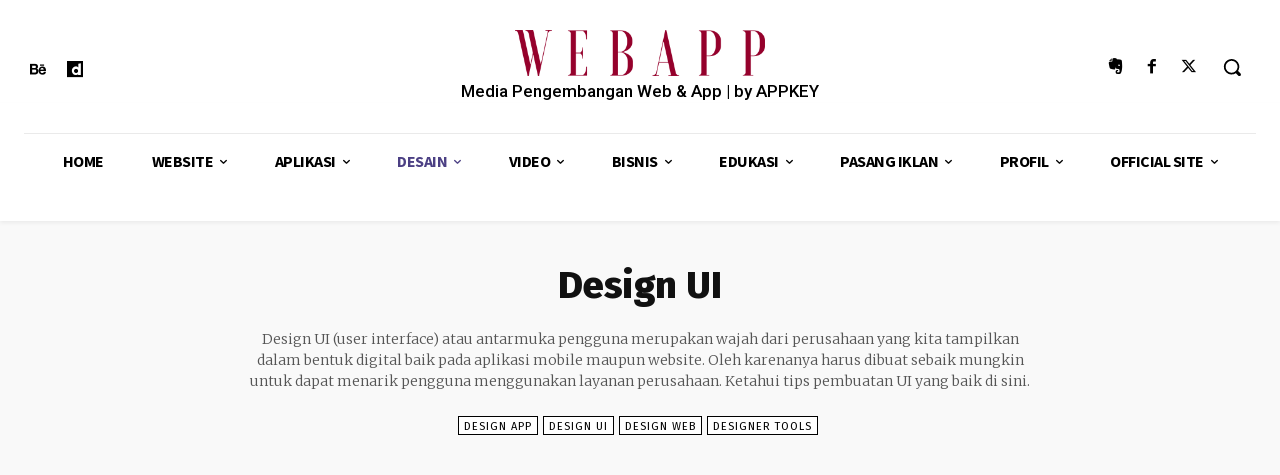

--- FILE ---
content_type: text/html; charset=utf-8
request_url: https://www.google.com/recaptcha/api2/aframe
body_size: 268
content:
<!DOCTYPE HTML><html><head><meta http-equiv="content-type" content="text/html; charset=UTF-8"></head><body><script nonce="mCFQgyOsS_dK708VqfjRVQ">/** Anti-fraud and anti-abuse applications only. See google.com/recaptcha */ try{var clients={'sodar':'https://pagead2.googlesyndication.com/pagead/sodar?'};window.addEventListener("message",function(a){try{if(a.source===window.parent){var b=JSON.parse(a.data);var c=clients[b['id']];if(c){var d=document.createElement('img');d.src=c+b['params']+'&rc='+(localStorage.getItem("rc::a")?sessionStorage.getItem("rc::b"):"");window.document.body.appendChild(d);sessionStorage.setItem("rc::e",parseInt(sessionStorage.getItem("rc::e")||0)+1);localStorage.setItem("rc::h",'1767806963112');}}}catch(b){}});window.parent.postMessage("_grecaptcha_ready", "*");}catch(b){}</script></body></html>